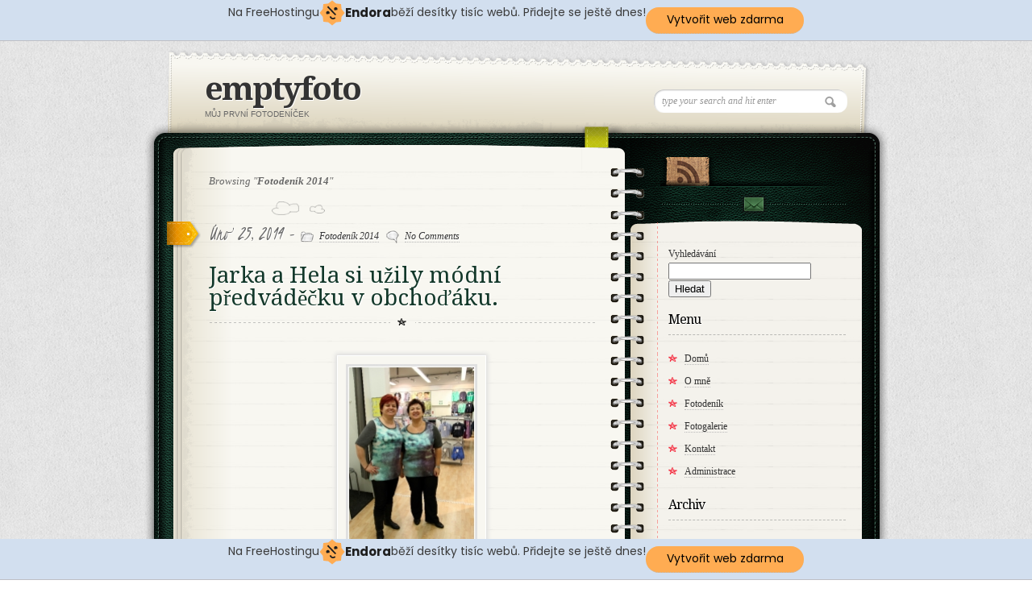

--- FILE ---
content_type: text/html; charset=UTF-8
request_url: http://www.emptyfoto.cz/category/fotodenik/fotodenik-2014/page/16/
body_size: 8302
content:
<!DOCTYPE html>
<html lang="cs-CZ">
<head>
<meta name="keywords" content="foto, fotografie, fotodeník, deník, deníček, levým okem, fotoaparát" />
<meta name="description" content="Můj první fotodeník" />
<meta charset="UTF-8" />
<title>Fotodeník 2014 | emptyfoto</title>
<link rel="stylesheet" type="text/css" media="all" href="http://www.emptyfoto.cz/wp-content/themes/diary/style.css" />
<link rel="stylesheet" type="text/css" media="all" href="http://www.emptyfoto.cz/wp-content/themes/diary/css/skin.php" />
<link rel="stylesheet" type="text/css" media="all" href="http://www.emptyfoto.cz/wp-content/themes/diary/css/prettyPhoto.css" />
<!-- [if IE 7]>
<link rel="stylesheet" media="all" href="http://www.emptyfoto.cz/wp-content/themes/diary/css/ie7.css" />
<![endif]-->

<!-- Google Fonts -->
<link href='http://fonts.googleapis.com/css?family=Droid+Serif:regular,bold' rel='stylesheet' type='text/css'>
<link href='http://fonts.googleapis.com/css?family=Kristi' rel='stylesheet' type='text/css'>
<link href='http://fonts.googleapis.com/css?family=Bevan' rel='stylesheet' type='text/css'>
<link href="http://fonts.googleapis.com/css?family=" rel="stylesheet" type="text/css" />

<!--[if lt IE 9]><script src="http://html5shiv.googlecode.com/svn/trunk/html5.js"></script><![endif]-->
<link rel="alternate" type="application/rss+xml" title="emptyfoto &raquo; RSS pro rubriku Fotodeník 2014" href="http://www.emptyfoto.cz/category/fotodenik/fotodenik-2014/feed/" />
<link rel='stylesheet' id='wplugin-style-css'  href='http://www.emptyfoto.cz/wp-content/plugins/endora/css/reklama-wplugin-style.php?ver=3.9.40' type='text/css' media='all' />
<link rel='stylesheet' id='white-css'  href='http://www.emptyfoto.cz/wp-content/plugins/always-valid-lightbox/css/white.css?ver=3.9.40' type='text/css' media='all' />
<link rel='stylesheet' id='nextgen_gallery_related_images-css'  href='http://www.emptyfoto.cz/wp-content/plugins/nextgen-gallery/products/photocrati_nextgen/modules/nextgen_gallery_display/static/nextgen_gallery_related_images.css?ver=3.9.40' type='text/css' media='all' />
<script type='text/javascript' src='http://www.emptyfoto.cz/wp-content/plugins/endora/js/reklama-js.js?ver=3.9.40'></script>
<script type='text/javascript'>
/* <![CDATA[ */
var photocrati_ajax = {"url":"http:\/\/www.emptyfoto.cz\/photocrati_ajax","wp_home_url":"http:\/\/www.emptyfoto.cz","wp_site_url":"http:\/\/www.emptyfoto.cz","wp_root_url":"http:\/\/www.emptyfoto.cz","wp_plugins_url":"http:\/\/www.emptyfoto.cz\/wp-content\/plugins","wp_content_url":"http:\/\/www.emptyfoto.cz\/wp-content","wp_includes_url":"http:\/\/www.emptyfoto.cz\/wp-includes\/"};
/* ]]> */
</script>
<script type='text/javascript' src='http://www.emptyfoto.cz/wp-content/plugins/nextgen-gallery/products/photocrati_nextgen/modules/ajax/static/ajax.js?ver=3.9.40'></script>
<script type='text/javascript' src='http://www.emptyfoto.cz/wp-includes/js/jquery/jquery.js?ver=1.11.0'></script>
<script type='text/javascript' src='http://www.emptyfoto.cz/wp-includes/js/jquery/jquery-migrate.min.js?ver=1.2.1'></script>
<script type='text/javascript' src='http://www.emptyfoto.cz/wp-content/plugins/nextgen-gallery/products/photocrati_nextgen/modules/ajax/static/persist.js?ver=3.9.40'></script>
<script type='text/javascript' src='http://www.emptyfoto.cz/wp-content/plugins/nextgen-gallery/products/photocrati_nextgen/modules/ajax/static/store.js?ver=3.9.40'></script>
<script type='text/javascript' src='http://www.emptyfoto.cz/wp-content/plugins/nextgen-gallery/products/photocrati_nextgen/modules/ajax/static/ngg_store.js?ver=3.9.40'></script>
<script type='text/javascript' src='http://www.emptyfoto.cz/wp-content/plugins/nextgen-gallery/products/photocrati_nextgen/modules/lightbox/static/lightbox_context.js?ver=3.9.40'></script>
<link rel="EditURI" type="application/rsd+xml" title="RSD" href="http://www.emptyfoto.cz/xmlrpc.php?rsd" />
<link rel="wlwmanifest" type="application/wlwmanifest+xml" href="http://www.emptyfoto.cz/wp-includes/wlwmanifest.xml" /> 
<meta name="generator" content="WordPress 3.9.40" />
<!-- <meta name="NextGEN" version="2.0.66.27" /> -->
<script src="http://www.emptyfoto.cz/wp-content/themes/diary/js/jquery-1.4.2.min.js" type="text/javascript"></script>
<script src="http://www.emptyfoto.cz/wp-content/themes/diary/js/jquery.tweet.js" type="text/javascript"></script>
<script src="http://www.emptyfoto.cz/wp-content/themes/diary/js/jquery.form.js" type="text/javascript"></script>
<script src="http://www.emptyfoto.cz/wp-content/themes/diary/js/jquery.prettyPhoto.js" type="text/javascript"></script>
<script src="http://www.emptyfoto.cz/wp-content/themes/diary/js/custom.js" type="text/javascript"></script>
<link rel='stylesheet' id='ngg_trigger_buttons-css'  href='http://www.emptyfoto.cz/wp-content/plugins/nextgen-gallery/products/photocrati_nextgen/modules/nextgen_gallery_display/static/trigger_buttons.css?ver=3.9.40' type='text/css' media='all' />
<link rel='stylesheet' id='lightbox-0-css'  href='http://www.emptyfoto.cz/wp-content/plugins/nextgen-gallery/products/photocrati_nextgen/modules/lightbox/static/jquery.lightbox/jquery.lightbox-0.5.css?ver=3.9.40' type='text/css' media='all' />
<link rel='stylesheet' id='nextgen_basic_thumbnails_style-css'  href='http://www.emptyfoto.cz/wp-content/plugins/nextgen-gallery/products/photocrati_nextgen/modules/nextgen_basic_gallery/static/thumbnails/nextgen_basic_thumbnails.css?ver=3.9.40' type='text/css' media='all' />
<link rel='stylesheet' id='nextgen_pagination_style-css'  href='http://www.emptyfoto.cz/wp-content/plugins/nextgen-gallery/products/photocrati_nextgen/modules/nextgen_pagination/static/style.css?ver=3.9.40' type='text/css' media='all' />
<link rel='stylesheet' id='nggallery-css'  href='http://www.emptyfoto.cz/wp-content/plugins/nextgen-gallery/products/photocrati_nextgen/modules/ngglegacy/css/nggallery.css?ver=3.9.40' type='text/css' media='all' />
<link rel='stylesheet' id='fontawesome-css'  href='http://www.emptyfoto.cz/wp-content/plugins/nextgen-gallery/products/photocrati_nextgen/modules/nextgen_gallery_display/static/fontawesome/font-awesome.css?ver=3.9.40' type='text/css' media='all' />
<link rel='stylesheet' id='nextgen_basic_singlepic_style-css'  href='http://www.emptyfoto.cz/wp-content/plugins/nextgen-gallery/products/photocrati_nextgen/modules/nextgen_basic_singlepic/static/nextgen_basic_singlepic.css?ver=3.9.40' type='text/css' media='all' />
<!-- injected banner -->
<div class="endora-panel">
  <p class="endora-panel-text">
    Na FreeHostingu
    <svg
      class="endora-panel-img"
      xmlns="http://www.w3.org/2000/svg "
      width="33"
      height="32"
      viewBox="0 0 33 32"
      fill="none"
    >
      <path
        d="M16.5 0L21.4718 3.99696L27.8137 4.6863L28.5031 11.0282L32.5 16L28.5031 20.9719L27.8137 27.3137L21.4718 28.0031L16.5 32L11.5282 28.0031L5.18627 27.3137L4.49693 20.9719L0.499969 16L4.49693 11.0282L5.18627 4.6863L11.5282 3.99696L16.5 0Z"
        fill="#FFAC52"
      />
      <path
        fill-rule="evenodd"
        clip-rule="evenodd"
        d="M11.4222 7.24796L21.6345 17.9526L20.2809 19.2439L10.0686 8.53928L11.4222 7.24796Z"
        fill="#1E1E1E"
      />
      <path
        fill-rule="evenodd"
        clip-rule="evenodd"
        d="M14.779 20.0958L15.387 21.1591C16.1143 22.4311 17.7765 22.8049 18.9784 21.9666L19.7456 21.4315L20.8158 22.9659L20.0486 23.501C17.9451 24.9682 15.036 24.314 13.763 22.0876L13.155 21.0243L14.779 20.0958Z"
        fill="#1E1E1E"
      />
      <path
        d="M21.0541 8.74487C22.2809 8.74497 23.2758 9.73971 23.2758 10.9666C23.2757 11.475 23.1022 11.9418 22.8148 12.3162C22.5848 12.2747 22.3478 12.2527 22.1058 12.2527C21.3098 12.2527 20.5684 12.4864 19.9467 12.8894C19.2815 12.5056 18.8325 11.7896 18.8324 10.9666C18.8324 9.73965 19.8272 8.74487 21.0541 8.74487Z"
        fill="#1E1E1E"
      />
      <path
        d="M10.9979 13.6553C12.2247 13.6554 13.2195 14.6501 13.2195 15.877C13.2195 16.3854 13.046 16.8522 12.7586 17.2266C12.5288 17.1852 12.2923 17.1621 12.0506 17.1621C11.2543 17.1621 10.5123 17.3966 9.89044 17.7998C9.22534 17.416 8.77625 16.7 8.77618 15.877C8.77618 14.6501 9.77096 13.6553 10.9979 13.6553Z"
        fill="#1E1E1E"
      /></svg
    ><span class="endora-panel-text-span"> Endora</span> běží desítky tisíc
    webů. Přidejte se ještě dnes!
  </p>
  <a
    target="_blank"
    href="https://www.endora.cz/?utm_source=customer&utm_medium=header-banner&utm_campaign=freehosting "
    class="endora-panel-btn"
    >Vytvořit web zdarma</a
  >
</div>
<div class="endora-panel bottom">
  <p class="endora-panel-text">
    Na FreeHostingu
    <svg
      class="endora-panel-img"
      xmlns="http://www.w3.org/2000/svg "
      width="33"
      height="32"
      viewBox="0 0 33 32"
      fill="none"
    >
      <path
        d="M16.5 0L21.4718 3.99696L27.8137 4.6863L28.5031 11.0282L32.5 16L28.5031 20.9719L27.8137 27.3137L21.4718 28.0031L16.5 32L11.5282 28.0031L5.18627 27.3137L4.49693 20.9719L0.499969 16L4.49693 11.0282L5.18627 4.6863L11.5282 3.99696L16.5 0Z"
        fill="#FFAC52"
      />
      <path
        fill-rule="evenodd"
        clip-rule="evenodd"
        d="M11.4222 7.24796L21.6345 17.9526L20.2809 19.2439L10.0686 8.53928L11.4222 7.24796Z"
        fill="#1E1E1E"
      />
      <path
        fill-rule="evenodd"
        clip-rule="evenodd"
        d="M14.779 20.0958L15.387 21.1591C16.1143 22.4311 17.7765 22.8049 18.9784 21.9666L19.7456 21.4315L20.8158 22.9659L20.0486 23.501C17.9451 24.9682 15.036 24.314 13.763 22.0876L13.155 21.0243L14.779 20.0958Z"
        fill="#1E1E1E"
      />
      <path
        d="M21.0541 8.74487C22.2809 8.74497 23.2758 9.73971 23.2758 10.9666C23.2757 11.475 23.1022 11.9418 22.8148 12.3162C22.5848 12.2747 22.3478 12.2527 22.1058 12.2527C21.3098 12.2527 20.5684 12.4864 19.9467 12.8894C19.2815 12.5056 18.8325 11.7896 18.8324 10.9666C18.8324 9.73965 19.8272 8.74487 21.0541 8.74487Z"
        fill="#1E1E1E"
      />
      <path
        d="M10.9979 13.6553C12.2247 13.6554 13.2195 14.6501 13.2195 15.877C13.2195 16.3854 13.046 16.8522 12.7586 17.2266C12.5288 17.1852 12.2923 17.1621 12.0506 17.1621C11.2543 17.1621 10.5123 17.3966 9.89044 17.7998C9.22534 17.416 8.77625 16.7 8.77618 15.877C8.77618 14.6501 9.77096 13.6553 10.9979 13.6553Z"
        fill="#1E1E1E"
      /></svg
    ><span class="endora-panel-text-span"> Endora</span> běží desítky tisíc
    webů. Přidejte se ještě dnes!
  </p>
  <a
    target="_blank"
    href="https://www.endora.cz/?utm_source=customer&utm_medium=header-banner&utm_campaign=freehosting "
    class="endora-panel-btn"
    >Vytvořit web zdarma</a
  >
</div>
<style>
  @import url("https://fonts.googleapis.com/css?family=Poppins:400,700,900");
  .bottom {
    position: fixed;
    z-index: 2;
    bottom: 0;
  }
  .endora-panel {
    width:  -webkit-fill-available !important;
    border-bottom: 1px solid #bebfc4;
    background: #d2dfef;
    display: flex;
    justify-content: center;
    align-items: center;
    padding: 0 10px;
    gap: 105px;
    height: 50px;
    @media (max-width: 650px) {
      gap: 0px;
      justify-content: space-between;
    }
  }
  .endora-panel-btn {
    width: 176px;
    height: 32px;
    justify-content: center;
    align-items: center;
    display: flex;
    border-radius: 26px;
    background: #ffac52;
    font: 500 14px Poppins;
    color: black;
    padding: 0 10px;
    text-decoration: none;
    @media (max-width: 650px) {
      font: 500 10px Poppins;
      width: 121px;
      height: 36px;
      text-align: center;
      line-height: 12px;
    }
  }
  .endora-panel-text {
    color: #3a3a3a;
    display: flex;
    align-items: center;
    gap: 5px;
    font: 400 14px Poppins;
    flex-wrap: wrap;
    margin: 0 !important;
    @media (max-width: 650px) {
      font: 400 10px Poppins;
      width: 60\;
      justify-items: center;
      line-height: 9px;
    }
  }
  .endora-panel-text-span {
    display: flex;
    align-items: center;
    gap: 5px;
    font: 600 15px Poppins;
    color: #1e1e1e;
    @media (max-width: 650px) {
      font: 600 11px Poppins;
    }
  }
  .endora-panel-img {
    width: 32px;
    height: 32px;
    @media (max-width: 650px) {
      width: 20px;
      height: 20px;
    }
  }
</style>
<!-- end banner -->

</head>

<body>
<div id="wrapper">
	<!-- Begin Header -->
	<header id="page-header">
	  <div id="logo">
			<h1 id="title"><a href="http://www.emptyfoto.cz">emptyfoto</a></h1>
			<span>Můj první fotodeníček</span>	  </div>
	 <div id="topSearch">
		<form id="searchform" action="http://www.emptyfoto.cz" method="get">
			<input type="text" id="s" name="s" value="type your search and hit enter" onFocus="this.value=''" />
		</form>
	</div>
	</header>
	<!-- End Header -->
	<!-- Begin Content -->
	<div id="content-wrapper">
		<div id="content-inner-wrapper">

		<!-- Begin Main Content ( left col ) -->
		<section id="main-content">
								<div id="archive-title">
				Browsing "<strong>Fotodeník 2014</strong>"
				</div>
									
				<!-- Begin Article -->
				<article class="post">
					<header class="postHeader">
					  <div class="date">Úno 25, 2014 - <span><img src="http://www.emptyfoto.cz/wp-content/themes/diary/images/ico_file.png" alt=""> <a href="http://www.emptyfoto.cz/category/fotodenik/fotodenik-2014/" title="Zobrazit všechny příspěvky z rubriky Fotodeník 2014" rel="category tag">Fotodeník 2014</a> &nbsp;&nbsp;<img src="http://www.emptyfoto.cz/wp-content/themes/diary/images/ico_comment.png" alt=""> <a href="http://www.emptyfoto.cz/jarka-a-hela-si-uzily-modni-predvadecku-v-obchodaku/#respond" title="Komentáře k příspěvku Jarka a Hela si užily  módní předváděčku v obchoďáku.">No Comments</a></span> </div>
					  <h2><a href="http://www.emptyfoto.cz/jarka-a-hela-si-uzily-modni-predvadecku-v-obchodaku/" >Jarka a Hela si užily  módní předváděčku v obchoďáku.</a></h2>
					</header>
					<section class="postText">
					 <p>            
		<div class="ngg-gallery-singlepic-image " style="max-width: 163px">
			    	<a href="http://www.emptyfoto.cz/wp-content/gallery/02-2014/25-02-14.jpg"
		     title=""
             data-src="http://www.emptyfoto.cz/wp-content/gallery/02-2014/25-02-14.jpg"
             data-thumbnail="http://www.emptyfoto.cz/wp-content/gallery/02-2014/thumbs/thumbs_25-02-14.jpg"
             data-image-id="1082"
             data-title="25-02-14"
             data-description=""
             target='_self'
             rel=\"lightbox[d8550a986dd963931771ba9d7ad04954]\">
            <img class="ngg-singlepic"
             src="http://www.emptyfoto.cz/wp-content/gallery/02-2014/dynamic/25-02-14-nggid041082-ngg0dyn-320x240x100-00f0w010c010r110f110r010t010.jpg"
             alt="25-02-14"
             title="25-02-14"
              width="163"               />
    	</a>
		      </div>
    <span></span>    </p>
		
					</section>
				<div class="sidebadge"></div>
				</article>
				<!-- End Article -->
				
				<!-- Begin Article -->
				<article class="post">
					<header class="postHeader">
					  <div class="date">Úno 24, 2014 - <span><img src="http://www.emptyfoto.cz/wp-content/themes/diary/images/ico_file.png" alt=""> <a href="http://www.emptyfoto.cz/category/fotodenik/fotodenik-2014/" title="Zobrazit všechny příspěvky z rubriky Fotodeník 2014" rel="category tag">Fotodeník 2014</a> &nbsp;&nbsp;<img src="http://www.emptyfoto.cz/wp-content/themes/diary/images/ico_comment.png" alt=""> <a href="http://www.emptyfoto.cz/nezmari-a-jejich-novy-clen-zeleny-krtili-u-nas-novu-desku-cd-stopy-blaznu/#respond" title="Komentáře k příspěvku Nezmaři a jejich nový člen (zelený) křtili u nás novu desku (CD) Stopy bláznů.">No Comments</a></span> </div>
					  <h2><a href="http://www.emptyfoto.cz/nezmari-a-jejich-novy-clen-zeleny-krtili-u-nas-novu-desku-cd-stopy-blaznu/" >Nezmaři a jejich nový člen (zelený) křtili u nás novu desku (CD) Stopy bláznů.</a></h2>
					</header>
					<section class="postText">
					 <p>            
		<div class="ngg-gallery-singlepic-image " style="max-width: 320px">
			    	<a href="http://www.emptyfoto.cz/wp-content/gallery/02-2014/24-02-14-01.jpg"
		     title=""
             data-src="http://www.emptyfoto.cz/wp-content/gallery/02-2014/24-02-14-01.jpg"
             data-thumbnail="http://www.emptyfoto.cz/wp-content/gallery/02-2014/thumbs/thumbs_24-02-14-01.jpg"
             data-image-id="1074"
             data-title="24-02-14-01"
             data-description=""
             target='_self'
             rel=\"lightbox[ffb565f10ea73fe828ba1a951d34a312]\">
            <img class="ngg-singlepic"
             src="http://www.emptyfoto.cz/wp-content/gallery/02-2014/dynamic/24-02-14-01-nggid041074-ngg0dyn-320x240x100-00f0w010c010r110f110r010t010.jpg"
             alt="24-02-14-01"
             title="24-02-14-01"
              width="320"               />
    	</a>
		      </div>
    <span></span>                
		<div class="ngg-gallery-singlepic-image " style="max-width: 320px">
			    	<a href="http://www.emptyfoto.cz/wp-content/gallery/02-2014/24-02-14-02.jpg"
		     title=""
             data-src="http://www.emptyfoto.cz/wp-content/gallery/02-2014/24-02-14-02.jpg"
             data-thumbnail="http://www.emptyfoto.cz/wp-content/gallery/02-2014/thumbs/thumbs_24-02-14-02.jpg"
             data-image-id="1075"
             data-title="24-02-14-02"
             data-description=""
             target='_self'
             rel=\"lightbox[31a4a18681549ae844197d0d3ef7233b]\">
            <img class="ngg-singlepic"
             src="http://www.emptyfoto.cz/wp-content/gallery/02-2014/dynamic/24-02-14-02-nggid041075-ngg0dyn-320x240x100-00f0w010c010r110f110r010t010.jpg"
             alt="24-02-14-02"
             title="24-02-14-02"
              width="320"               />
    	</a>
		      </div>
    <span></span>                
		<div class="ngg-gallery-singlepic-image " style="max-width: 320px">
			    	<a href="http://www.emptyfoto.cz/wp-content/gallery/02-2014/24-02-14-03.jpg"
		     title=""
             data-src="http://www.emptyfoto.cz/wp-content/gallery/02-2014/24-02-14-03.jpg"
             data-thumbnail="http://www.emptyfoto.cz/wp-content/gallery/02-2014/thumbs/thumbs_24-02-14-03.jpg"
             data-image-id="1076"
             data-title="24-02-14-03"
             data-description=""
             target='_self'
             rel=\"lightbox[7feaacdd1da8888d6ae49557d2d2d527]\">
            <img class="ngg-singlepic"
             src="http://www.emptyfoto.cz/wp-content/gallery/02-2014/dynamic/24-02-14-03-nggid041076-ngg0dyn-320x240x100-00f0w010c010r110f110r010t010.jpg"
             alt="24-02-14-03"
             title="24-02-14-03"
              width="320"               />
    	</a>
		      </div>
    <span></span>                
		<div class="ngg-gallery-singlepic-image " style="max-width: 163px">
			    	<a href="http://www.emptyfoto.cz/wp-content/gallery/02-2014/24-02-14-04.jpg"
		     title=""
             data-src="http://www.emptyfoto.cz/wp-content/gallery/02-2014/24-02-14-04.jpg"
             data-thumbnail="http://www.emptyfoto.cz/wp-content/gallery/02-2014/thumbs/thumbs_24-02-14-04.jpg"
             data-image-id="1077"
             data-title="24-02-14-04"
             data-description=""
             target='_self'
             rel=\"lightbox[0448e5050ad3048d13c672bcc2418b10]\">
            <img class="ngg-singlepic"
             src="http://www.emptyfoto.cz/wp-content/gallery/02-2014/dynamic/24-02-14-04-nggid041077-ngg0dyn-320x240x100-00f0w010c010r110f110r010t010.jpg"
             alt="24-02-14-04"
             title="24-02-14-04"
              width="163"               />
    	</a>
		      </div>
    <span></span>                
		<div class="ngg-gallery-singlepic-image " style="max-width: 320px">
			    	<a href="http://www.emptyfoto.cz/wp-content/gallery/02-2014/24-02-14-05.jpg"
		     title=""
             data-src="http://www.emptyfoto.cz/wp-content/gallery/02-2014/24-02-14-05.jpg"
             data-thumbnail="http://www.emptyfoto.cz/wp-content/gallery/02-2014/thumbs/thumbs_24-02-14-05.jpg"
             data-image-id="1078"
             data-title="24-02-14-05"
             data-description=""
             target='_self'
             rel=\"lightbox[e3f1831d9f9b2e57e1c36749197aee44]\">
            <img class="ngg-singlepic"
             src="http://www.emptyfoto.cz/wp-content/gallery/02-2014/dynamic/24-02-14-05-nggid041078-ngg0dyn-320x240x100-00f0w010c010r110f110r010t010.jpg"
             alt="24-02-14-05"
             title="24-02-14-05"
              width="320"               />
    	</a>
		      </div>
    <span></span>                
		<div class="ngg-gallery-singlepic-image " style="max-width: 320px">
			    	<a href="http://www.emptyfoto.cz/wp-content/gallery/02-2014/24-02-14-06.jpg"
		     title=""
             data-src="http://www.emptyfoto.cz/wp-content/gallery/02-2014/24-02-14-06.jpg"
             data-thumbnail="http://www.emptyfoto.cz/wp-content/gallery/02-2014/thumbs/thumbs_24-02-14-06.jpg"
             data-image-id="1079"
             data-title="24-02-14-06"
             data-description=""
             target='_self'
             rel=\"lightbox[e93be9c1fc40b47d78a26082e8887570]\">
            <img class="ngg-singlepic"
             src="http://www.emptyfoto.cz/wp-content/gallery/02-2014/dynamic/24-02-14-06-nggid041079-ngg0dyn-320x240x100-00f0w010c010r110f110r010t010.jpg"
             alt="24-02-14-06"
             title="24-02-14-06"
              width="320"               />
    	</a>
		      </div>
    <span></span>                
		<div class="ngg-gallery-singlepic-image " style="max-width: 320px">
			    	<a href="http://www.emptyfoto.cz/wp-content/gallery/02-2014/24-02-14-07.jpg"
		     title=""
             data-src="http://www.emptyfoto.cz/wp-content/gallery/02-2014/24-02-14-07.jpg"
             data-thumbnail="http://www.emptyfoto.cz/wp-content/gallery/02-2014/thumbs/thumbs_24-02-14-07.jpg"
             data-image-id="1080"
             data-title="24-02-14-07"
             data-description=""
             target='_self'
             rel=\"lightbox[f5397913f40377934e9845339de5d079]\">
            <img class="ngg-singlepic"
             src="http://www.emptyfoto.cz/wp-content/gallery/02-2014/dynamic/24-02-14-07-nggid041080-ngg0dyn-320x240x100-00f0w010c010r110f110r010t010.jpg"
             alt="24-02-14-07"
             title="24-02-14-07"
              width="320"               />
    	</a>
		      </div>
    <span></span>                
		<div class="ngg-gallery-singlepic-image " style="max-width: 320px">
			    	<a href="http://www.emptyfoto.cz/wp-content/gallery/02-2014/24-02-14-08.jpg"
		     title=""
             data-src="http://www.emptyfoto.cz/wp-content/gallery/02-2014/24-02-14-08.jpg"
             data-thumbnail="http://www.emptyfoto.cz/wp-content/gallery/02-2014/thumbs/thumbs_24-02-14-08.jpg"
             data-image-id="1081"
             data-title="24-02-14-08"
             data-description=""
             target='_self'
             rel=\"lightbox[565a2ce8266fdc1d6cb27da4ad3188c3]\">
            <img class="ngg-singlepic"
             src="http://www.emptyfoto.cz/wp-content/gallery/02-2014/dynamic/24-02-14-08-nggid041081-ngg0dyn-320x240x100-00f0w010c010r110f110r010t010.jpg"
             alt="24-02-14-08"
             title="24-02-14-08"
              width="320"               />
    	</a>
		      </div>
    <span></span>    </p>
		
					</section>
				<div class="sidebadge"></div>
				</article>
				<!-- End Article -->
				
				<!-- Begin Article -->
				<article class="post">
					<header class="postHeader">
					  <div class="date">Úno 23, 2014 - <span><img src="http://www.emptyfoto.cz/wp-content/themes/diary/images/ico_file.png" alt=""> <a href="http://www.emptyfoto.cz/category/fotodenik/fotodenik-2014/" title="Zobrazit všechny příspěvky z rubriky Fotodeník 2014" rel="category tag">Fotodeník 2014</a> &nbsp;&nbsp;<img src="http://www.emptyfoto.cz/wp-content/themes/diary/images/ico_comment.png" alt=""> <a href="http://www.emptyfoto.cz/u-zaby-10/#respond" title="Komentáře k příspěvku U Žáby.">No Comments</a></span> </div>
					  <h2><a href="http://www.emptyfoto.cz/u-zaby-10/" >U Žáby.</a></h2>
					</header>
					<section class="postText">
					 <p>            
		<div class="ngg-gallery-singlepic-image " style="max-width: 320px">
			    	<a href="http://www.emptyfoto.cz/wp-content/gallery/02-2014/23-02-14.jpg"
		     title=""
             data-src="http://www.emptyfoto.cz/wp-content/gallery/02-2014/23-02-14.jpg"
             data-thumbnail="http://www.emptyfoto.cz/wp-content/gallery/02-2014/thumbs/thumbs_23-02-14.jpg"
             data-image-id="1073"
             data-title="23-02-14"
             data-description=""
             target='_self'
             rel=\"lightbox[416fb9c293acce95bea60a1694810f54]\">
            <img class="ngg-singlepic"
             src="http://www.emptyfoto.cz/wp-content/gallery/02-2014/dynamic/23-02-14-nggid041073-ngg0dyn-320x240x100-00f0w010c010r110f110r010t010.jpg"
             alt="23-02-14"
             title="23-02-14"
              width="320"               />
    	</a>
		      </div>
    <span></span>    </p>
		
					</section>
				<div class="sidebadge"></div>
				</article>
				<!-- End Article -->
				
				<!-- Begin Article -->
				<article class="post">
					<header class="postHeader">
					  <div class="date">Úno 22, 2014 - <span><img src="http://www.emptyfoto.cz/wp-content/themes/diary/images/ico_file.png" alt=""> <a href="http://www.emptyfoto.cz/category/fotodenik/fotodenik-2014/" title="Zobrazit všechny příspěvky z rubriky Fotodeník 2014" rel="category tag">Fotodeník 2014</a> &nbsp;&nbsp;<img src="http://www.emptyfoto.cz/wp-content/themes/diary/images/ico_comment.png" alt=""> <a href="http://www.emptyfoto.cz/ludek-po-nafoceni-svatebniho-obradu/#respond" title="Komentáře k příspěvku Luděk po nafocení svatebního obřadu.">No Comments</a></span> </div>
					  <h2><a href="http://www.emptyfoto.cz/ludek-po-nafoceni-svatebniho-obradu/" >Luděk po nafocení svatebního obřadu.</a></h2>
					</header>
					<section class="postText">
					 <p>            
		<div class="ngg-gallery-singlepic-image " style="max-width: 163px">
			    	<a href="http://www.emptyfoto.cz/wp-content/gallery/02-2014/22-02-14.jpg"
		     title=""
             data-src="http://www.emptyfoto.cz/wp-content/gallery/02-2014/22-02-14.jpg"
             data-thumbnail="http://www.emptyfoto.cz/wp-content/gallery/02-2014/thumbs/thumbs_22-02-14.jpg"
             data-image-id="1072"
             data-title="22-02-14"
             data-description=""
             target='_self'
             rel=\"lightbox[2c46d74df627428101dd991845110d48]\">
            <img class="ngg-singlepic"
             src="http://www.emptyfoto.cz/wp-content/gallery/02-2014/dynamic/22-02-14-nggid041072-ngg0dyn-320x240x100-00f0w010c010r110f110r010t010.jpg"
             alt="22-02-14"
             title="22-02-14"
              width="163"               />
    	</a>
		      </div>
    <span></span>    </p>
		
					</section>
				<div class="sidebadge"></div>
				</article>
				<!-- End Article -->
				
				<!-- Begin Article -->
				<article class="post">
					<header class="postHeader">
					  <div class="date">Úno 21, 2014 - <span><img src="http://www.emptyfoto.cz/wp-content/themes/diary/images/ico_file.png" alt=""> <a href="http://www.emptyfoto.cz/category/fotodenik/fotodenik-2014/" title="Zobrazit všechny příspěvky z rubriky Fotodeník 2014" rel="category tag">Fotodeník 2014</a> &nbsp;&nbsp;<img src="http://www.emptyfoto.cz/wp-content/themes/diary/images/ico_comment.png" alt=""> <a href="http://www.emptyfoto.cz/pod-dohledem-kamery/#respond" title="Komentáře k příspěvku Pod dohledem kamery&#8230;">No Comments</a></span> </div>
					  <h2><a href="http://www.emptyfoto.cz/pod-dohledem-kamery/" >Pod dohledem kamery&#8230;</a></h2>
					</header>
					<section class="postText">
					 <p>            
		<div class="ngg-gallery-singlepic-image " style="max-width: 320px">
			    	<a href="http://www.emptyfoto.cz/wp-content/gallery/02-2014/21-02-14.jpg"
		     title=""
             data-src="http://www.emptyfoto.cz/wp-content/gallery/02-2014/21-02-14.jpg"
             data-thumbnail="http://www.emptyfoto.cz/wp-content/gallery/02-2014/thumbs/thumbs_21-02-14.jpg"
             data-image-id="1071"
             data-title="21-02-14"
             data-description=""
             target='_self'
             rel=\"lightbox[57c4a9f6ec6a0fa170ed69d663a5a3dd]\">
            <img class="ngg-singlepic"
             src="http://www.emptyfoto.cz/wp-content/gallery/02-2014/dynamic/21-02-14-nggid041071-ngg0dyn-320x240x100-00f0w010c010r110f110r010t010.jpg"
             alt="21-02-14"
             title="21-02-14"
              width="320"               />
    	</a>
		      </div>
    <span></span>    </p>
		
					</section>
				<div class="sidebadge"></div>
				</article>
				<!-- End Article -->
				
				<!-- Begin Article -->
				<article class="post">
					<header class="postHeader">
					  <div class="date">Úno 20, 2014 - <span><img src="http://www.emptyfoto.cz/wp-content/themes/diary/images/ico_file.png" alt=""> <a href="http://www.emptyfoto.cz/category/fotodenik/fotodenik-2014/" title="Zobrazit všechny příspěvky z rubriky Fotodeník 2014" rel="category tag">Fotodeník 2014</a> &nbsp;&nbsp;<img src="http://www.emptyfoto.cz/wp-content/themes/diary/images/ico_comment.png" alt=""> <a href="http://www.emptyfoto.cz/a-kluci-jsou-pryc/#respond" title="Komentáře k příspěvku A kluci jsou pryč&#8230;">No Comments</a></span> </div>
					  <h2><a href="http://www.emptyfoto.cz/a-kluci-jsou-pryc/" >A kluci jsou pryč&#8230;</a></h2>
					</header>
					<section class="postText">
					 <p>            
		<div class="ngg-gallery-singlepic-image " style="max-width: 320px">
			    	<a href="http://www.emptyfoto.cz/wp-content/gallery/02-2014/20-02-14.jpg"
		     title=""
             data-src="http://www.emptyfoto.cz/wp-content/gallery/02-2014/20-02-14.jpg"
             data-thumbnail="http://www.emptyfoto.cz/wp-content/gallery/02-2014/thumbs/thumbs_20-02-14.jpg"
             data-image-id="1070"
             data-title="20-02-14"
             data-description=""
             target='_self'
             rel=\"lightbox[d6c628ea3793115261c8c4aa008644a5]\">
            <img class="ngg-singlepic"
             src="http://www.emptyfoto.cz/wp-content/gallery/02-2014/dynamic/20-02-14-nggid041070-ngg0dyn-320x240x100-00f0w010c010r110f110r010t010.jpg"
             alt="20-02-14"
             title="20-02-14"
              width="320"               />
    	</a>
		      </div>
    <span></span>    </p>
		
					</section>
				<div class="sidebadge"></div>
				</article>
				<!-- End Article -->
				
				<!-- Begin Article -->
				<article class="post">
					<header class="postHeader">
					  <div class="date">Úno 19, 2014 - <span><img src="http://www.emptyfoto.cz/wp-content/themes/diary/images/ico_file.png" alt=""> <a href="http://www.emptyfoto.cz/category/fotodenik/fotodenik-2014/" title="Zobrazit všechny příspěvky z rubriky Fotodeník 2014" rel="category tag">Fotodeník 2014</a> &nbsp;&nbsp;<img src="http://www.emptyfoto.cz/wp-content/themes/diary/images/ico_comment.png" alt=""> <a href="http://www.emptyfoto.cz/cestovatel-emil/#respond" title="Komentáře k příspěvku Cestovatel Emil.">No Comments</a></span> </div>
					  <h2><a href="http://www.emptyfoto.cz/cestovatel-emil/" >Cestovatel Emil.</a></h2>
					</header>
					<section class="postText">
					 <p>            
		<div class="ngg-gallery-singlepic-image " style="max-width: 320px">
			    	<a href="http://www.emptyfoto.cz/wp-content/gallery/02-2014/19-02-14.jpg"
		     title=""
             data-src="http://www.emptyfoto.cz/wp-content/gallery/02-2014/19-02-14.jpg"
             data-thumbnail="http://www.emptyfoto.cz/wp-content/gallery/02-2014/thumbs/thumbs_19-02-14.jpg"
             data-image-id="1069"
             data-title="19-02-14"
             data-description=""
             target='_self'
             rel=\"lightbox[ae54a5081310a2847f4e81a198cebff9]\">
            <img class="ngg-singlepic"
             src="http://www.emptyfoto.cz/wp-content/gallery/02-2014/dynamic/19-02-14-nggid041069-ngg0dyn-320x240x100-00f0w010c010r110f110r010t010.jpg"
             alt="19-02-14"
             title="19-02-14"
              width="320"               />
    	</a>
		      </div>
    <span></span>    </p>
		
					</section>
				<div class="sidebadge"></div>
				</article>
				<!-- End Article -->
						<div class="emm-paginate"><span class='emm-title'>Stránky:</span><a href='http://www.emptyfoto.cz/category/fotodenik/fotodenik-2014/page/15/' class='emm-prev'>&laquo</a><a href='http://www.emptyfoto.cz/category/fotodenik/fotodenik-2014/' class='emm-page'>1</a><span class='emm-gap'>...</span><a href='http://www.emptyfoto.cz/category/fotodenik/fotodenik-2014/page/13/' class='emm-page'>13</a><a href='http://www.emptyfoto.cz/category/fotodenik/fotodenik-2014/page/14/' class='emm-page'>14</a><a href='http://www.emptyfoto.cz/category/fotodenik/fotodenik-2014/page/15/' class='emm-page'>15</a><span class='emm-page emm-current'>16</span><a href='http://www.emptyfoto.cz/category/fotodenik/fotodenik-2014/page/17/' class='emm-page'>17</a><a href='http://www.emptyfoto.cz/category/fotodenik/fotodenik-2014/page/18/' class='emm-page'>18</a><a href='http://www.emptyfoto.cz/category/fotodenik/fotodenik-2014/page/19/' class='emm-page'>19</a><span class='emm-gap'>...</span><a href='http://www.emptyfoto.cz/category/fotodenik/fotodenik-2014/page/24/' class='emm-page'>24</a><a href='http://www.emptyfoto.cz/category/fotodenik/fotodenik-2014/page/17/' class='emm-next'>&raquo;</a></div>		</section>
		<!-- End Main Content ( left col ) -->
		
<aside id="sidebar">
	<!-- Begin Social Icons -->
	<section id="socialIcons">
	<ul>
						<li><a href="http://www.emptyfoto.cz/feed/" title="RSS" class="rss">RSS</a></li>
	</ul>
		<a href="http://www.emptyfoto.cz/kontakt/" id="butContact">Contact</a>
		</section>
	<!-- End Social Icons -->
	<section class="sideBox"><form role="search" method="get" id="searchform" class="searchform" action="http://www.emptyfoto.cz/">
				<div>
					<label class="screen-reader-text" for="s">Vyhledávání</label>
					<input type="text" value="" name="s" id="s" />
					<input type="submit" id="searchsubmit" value="Hledat" />
				</div>
			</form></section><section class="sideBox"><h3>Menu</h3><div class="menu-moje-menu-container"><ul id="menu-moje-menu" class="menu"><li id="menu-item-28" class="menu-item menu-item-type-custom menu-item-object-custom menu-item-28"><a href="http://emptyfoto.cz">Domů</a></li>
<li id="menu-item-25" class="menu-item menu-item-type-post_type menu-item-object-page menu-item-25"><a href="http://www.emptyfoto.cz/o-mne/">O mně</a></li>
<li id="menu-item-26" class="menu-item menu-item-type-post_type menu-item-object-page menu-item-26"><a href="http://www.emptyfoto.cz/fotodenik/">Fotodeník</a></li>
<li id="menu-item-27" class="menu-item menu-item-type-post_type menu-item-object-page menu-item-27"><a href="http://www.emptyfoto.cz/fotogalerie/">Fotogalerie</a></li>
<li id="menu-item-24" class="menu-item menu-item-type-post_type menu-item-object-page menu-item-24"><a href="http://www.emptyfoto.cz/kontakt/">Kontakt</a></li>
<li id="menu-item-126" class="menu-item menu-item-type-custom menu-item-object-custom menu-item-126"><a href="http://emptyfoto.cz/wp-admin">Administrace</a></li>
</ul></div></section><section class="sideBox"><h3>Archiv</h3>		<ul>
	<li><a href='http://www.emptyfoto.cz/2014/08/'>Srpen 2014</a>&nbsp;(1)</li>
	<li><a href='http://www.emptyfoto.cz/2014/06/'>Červen 2014</a>&nbsp;(10)</li>
	<li><a href='http://www.emptyfoto.cz/2014/05/'>Květen 2014</a>&nbsp;(31)</li>
	<li><a href='http://www.emptyfoto.cz/2014/04/'>Duben 2014</a>&nbsp;(30)</li>
	<li><a href='http://www.emptyfoto.cz/2014/03/'>Březen 2014</a>&nbsp;(31)</li>
	<li><a href='http://www.emptyfoto.cz/2014/02/'>Únor 2014</a>&nbsp;(28)</li>
	<li><a href='http://www.emptyfoto.cz/2014/01/'>Leden 2014</a>&nbsp;(31)</li>
	<li><a href='http://www.emptyfoto.cz/2013/12/'>Prosinec 2013</a>&nbsp;(31)</li>
	<li><a href='http://www.emptyfoto.cz/2013/11/'>Listopad 2013</a>&nbsp;(30)</li>
	<li><a href='http://www.emptyfoto.cz/2013/10/'>Říjen 2013</a>&nbsp;(31)</li>
	<li><a href='http://www.emptyfoto.cz/2013/09/'>Září 2013</a>&nbsp;(30)</li>
	<li><a href='http://www.emptyfoto.cz/2013/08/'>Srpen 2013</a>&nbsp;(30)</li>
	<li><a href='http://www.emptyfoto.cz/2013/07/'>Červenec 2013</a>&nbsp;(31)</li>
	<li><a href='http://www.emptyfoto.cz/2013/06/'>Červen 2013</a>&nbsp;(30)</li>
	<li><a href='http://www.emptyfoto.cz/2013/05/'>Květen 2013</a>&nbsp;(31)</li>
	<li><a href='http://www.emptyfoto.cz/2013/04/'>Duben 2013</a>&nbsp;(30)</li>
	<li><a href='http://www.emptyfoto.cz/2013/03/'>Březen 2013</a>&nbsp;(32)</li>
	<li><a href='http://www.emptyfoto.cz/2013/02/'>Únor 2013</a>&nbsp;(28)</li>
	<li><a href='http://www.emptyfoto.cz/2013/01/'>Leden 2013</a>&nbsp;(32)</li>
	<li><a href='http://www.emptyfoto.cz/2012/12/'>Prosinec 2012</a>&nbsp;(31)</li>
	<li><a href='http://www.emptyfoto.cz/2012/11/'>Listopad 2012</a>&nbsp;(30)</li>
	<li><a href='http://www.emptyfoto.cz/2012/10/'>Říjen 2012</a>&nbsp;(31)</li>
	<li><a href='http://www.emptyfoto.cz/2012/09/'>Září 2012</a>&nbsp;(30)</li>
	<li><a href='http://www.emptyfoto.cz/2012/08/'>Srpen 2012</a>&nbsp;(31)</li>
	<li><a href='http://www.emptyfoto.cz/2012/07/'>Červenec 2012</a>&nbsp;(31)</li>
	<li><a href='http://www.emptyfoto.cz/2012/06/'>Červen 2012</a>&nbsp;(30)</li>
	<li><a href='http://www.emptyfoto.cz/2012/05/'>Květen 2012</a>&nbsp;(31)</li>
	<li><a href='http://www.emptyfoto.cz/2012/04/'>Duben 2012</a>&nbsp;(30)</li>
	<li><a href='http://www.emptyfoto.cz/2012/03/'>Březen 2012</a>&nbsp;(31)</li>
	<li><a href='http://www.emptyfoto.cz/2012/02/'>Únor 2012</a>&nbsp;(29)</li>
	<li><a href='http://www.emptyfoto.cz/2012/01/'>Leden 2012</a>&nbsp;(13)</li>
		</ul>
</section><section class="sideBox"><h3>Rubriky</h3>		<ul>
	<li class="cat-item cat-item-4 current-cat-parent"><a href="http://www.emptyfoto.cz/category/fotodenik/" title="Zobrazit všechny příspěvky zařazené do rubriky Fotodeník 2012">Fotodeník 2012</a>
</li>
	<li class="cat-item cat-item-7 current-cat"><a href="http://www.emptyfoto.cz/category/fotodenik/fotodenik-2014/" title="Zobrazit všechny příspěvky zařazené do rubriky Fotodeník 2014">Fotodeník 2014</a>
</li>
	<li class="cat-item cat-item-1"><a href="http://www.emptyfoto.cz/category/nezarazene/" title="Zobrazit všechny příspěvky zařazené do rubriky Nezařazené">Nezařazené</a>
</li>
		</ul>
</section><section class="sideBox"><h3>Odběr novinek</h3><div class="search"><form method="post" action="http://www.emptyfoto.cz/fotogalerie/"><input type="hidden" name="ip" value="18.191.107.73" /><span style="display:none !important"><label for="name">Leave Blank:</label><input type="text" id="name" name="name" /><label for="uri">Do Not Change:</label><input type="text" id="uri" name="uri" value="http://" /></span><p><label for="s2email">Your email:</label><br /><input type="text" name="email" id="s2email" value="Enter email address..." size="20" onfocus="if (this.value == 'Enter email address...') {this.value = '';}" onblur="if (this.value == '') {this.value = 'Enter email address...';}" /></p><p><input type="submit" name="subscribe" value="Subscribe" />&nbsp;<input type="submit" name="unsubscribe" value="Unsubscribe" /></p></form>
</div></section><section class="sideBox"><h3>Fotografické blogy mých přátel</h3>
	<ul class='xoxo blogroll'>
<li><a href="http://www.fotkarna.cz" rel="friend" title="Fotodeník Radka Štumpauera" target="_blank">fotkarna.cz</a></li>
<li><a href="http://www.levymmodrymokem.blogspot.com" rel="friend" title="Fotodeník Milana Maxi" target="_blank">levymmodrymokem.blogspot.com</a></li>
<li><a href="http://fotoblogmyslenky.blogspot.cz" rel="acquaintance" title="Fotoblog Lenky Pužmanové" target="_blank">fotoblogmyslenky.blogspot.cz</a></li>
<li><a href="http://jiribzoch.cz" rel="friend" title="Fototýdeník Jirky Bžocha" target="_blank">jiribzoch.cz</a></li>
<li><a href="http://vd-foto.blogspot.com" rel="friend" title="Fotoobčasník Vaška Dunovského" target="_blank">vd-foto.blogspot.com</a></li>
<li><a href="http://fotojany.cz" rel="friend" title="Fotografické stránky Luďka Jánoše" target="_blank">fotojany.cz</a></li>
<li><a href="http://vd-foto.cz" rel="friend" title="Fotografické stránky Vaška Dunovského" target="_blank">vd-foto.cz</a></li>
<li><a href="http://kovarnapekna.eu" rel="friend" title="Fotografické stránky Pavla Bačeho" target="_blank">kovarnapekna.eu</a></li>
<li><a href="http://www.ydiot.com/foto/index.php" rel="acquaintance" title="Fotoblog Honzy Flašky" target="_blank">ydiot.com</a></li>

	</ul>
</section>
<section class="sideBox"><h3>Weby o fotografování</h3>
	<ul class='xoxo blogroll'>
<li><a href="http://fotoaparat.cz" title="Fotoaparát &#8211; blog, rady, tipy, recenze a vše o fotografování" target="_blank">fotoaparat.cz</a></li>

	</ul>
</section>
<section class="sideBox"><h3>Reklama</h3><script>window.onload = scroll;</script><div id="reklama-wplugin"><endora></div></section></aside>
</div>
	</div>
	<!-- End Content -->
	<footer id="page-footer">
	<div id="site5bottom">Theme by Site5. <br /><a href="http://www.site5.com/resellers/web/">cPanel Reseller Hosting</a>.</div>
	<div id="html5">
		<a href="http://www.w3.org/html/logo/" title="HTML5 Inside">
		<img src="http://www.emptyfoto.cz/wp-content/themes/diary/images/html5_logo.png" alt="HTML5 Inside" title="HTML5 Inside"></a><br />
  </div>
  
		</footer>
</div>
</body>
<!-- ngg_resource_manager_marker --><script type='text/javascript' src='http://www.emptyfoto.cz/wp-content/plugins/always-valid-lightbox/js/lightbox.js?ver=3.9.40'></script>
<script type='text/javascript'>
/* <![CDATA[ */

var galleries = {};
galleries.gallery_9a92a6f55a7061d9cf6cee83f727f475 = {"id":null,"source":"tags","container_ids":["fotodenik-2014"],"gallery_ids":[],"album_ids":[],"tag_ids":[],"display_type":"photocrati-nextgen_basic_thumbnails","exclusions":[],"order_by":"filename","order_direction":"ASC","image_ids":[],"entity_ids":[],"tagcloud":false,"inner_content":null,"returns":"included","slug":null,"display_settings":{"use_lightbox_effect":true,"images_per_page":7,"number_of_columns":0,"thumbnail_width":100,"thumbnail_height":75,"show_all_in_lightbox":false,"ajax_pagination":"1","use_imagebrowser_effect":0,"template":"\/home\/html\/emptyfoto.cz\/public_html\/wp-content\/plugins\/nextgen-gallery\/products\/photocrati_nextgen\/modules\/nextgen_gallery_display\/templates\/related.php","display_no_images_error":false,"disable_pagination":true,"show_slideshow_link":false,"slideshow_link_text":"[Show as slideshow]","override_thumbnail_settings":0,"thumbnail_quality":"100","thumbnail_crop":1,"thumbnail_watermark":0,"piclens_link_text":"[Uk\u00e1zat PicLens]","show_piclens_link":0,"ngg_triggers_display":"never","maximum_entity_count":7},"excluded_container_ids":[],"sortorder":[],"maximum_entity_count":500,"_errors":[],"transient_id":"9a92a6f55a7061d9cf6cee83f727f475","ID":"9a92a6f55a7061d9cf6cee83f727f475"};
var nextgen_lightbox_settings = {"static_path":"http:\/\/www.emptyfoto.cz\/wp-content\/plugins\/nextgen-gallery\/products\/photocrati_nextgen\/modules\/lightbox\/static","context":"nextgen_images"};
galleries.gallery_d8550a986dd963931771ba9d7ad04954 = {"id":null,"source":"galleries","container_ids":[],"gallery_ids":[],"album_ids":[],"tag_ids":[],"display_type":"photocrati-nextgen_basic_singlepic","exclusions":[],"order_by":"filename","order_direction":"ASC","entity_ids":["1082"],"tagcloud":false,"inner_content":"","returns":"included","slug":null,"display_settings":{"use_lightbox_effect":true,"width":"","height":"","mode":"","display_watermark":0,"display_reflection":0,"float":"","link":"","quality":100,"crop":0,"template":"","ngg_triggers_display":"never","link_target":"_blank","w":"320","h":"240","0":"float="},"excluded_container_ids":[],"sortorder":[],"maximum_entity_count":500,"_errors":[],"transient_id":"d8550a986dd963931771ba9d7ad04954","ID":"d8550a986dd963931771ba9d7ad04954"};
var nextgen_lightbox_settings = {"static_path":"http:\/\/www.emptyfoto.cz\/wp-content\/plugins\/nextgen-gallery\/products\/photocrati_nextgen\/modules\/lightbox\/static","context":"nextgen_images"};
var nextgen_lightbox_settings = {"static_path":"http:\/\/www.emptyfoto.cz\/wp-content\/plugins\/nextgen-gallery\/products\/photocrati_nextgen\/modules\/lightbox\/static","context":"nextgen_images"};
galleries.gallery_ffb565f10ea73fe828ba1a951d34a312 = {"id":null,"source":"galleries","container_ids":[],"gallery_ids":[],"album_ids":[],"tag_ids":[],"display_type":"photocrati-nextgen_basic_singlepic","exclusions":[],"order_by":"filename","order_direction":"ASC","entity_ids":["1074"],"tagcloud":false,"inner_content":"","returns":"included","slug":null,"display_settings":{"use_lightbox_effect":true,"width":"","height":"","mode":"","display_watermark":0,"display_reflection":0,"float":"","link":"","quality":100,"crop":0,"template":"","ngg_triggers_display":"never","link_target":"_blank","w":"320","h":"240","0":"float="},"excluded_container_ids":[],"sortorder":[],"maximum_entity_count":500,"_errors":[],"transient_id":"ffb565f10ea73fe828ba1a951d34a312","ID":"ffb565f10ea73fe828ba1a951d34a312"};
var nextgen_lightbox_settings = {"static_path":"http:\/\/www.emptyfoto.cz\/wp-content\/plugins\/nextgen-gallery\/products\/photocrati_nextgen\/modules\/lightbox\/static","context":"nextgen_images"};
galleries.gallery_31a4a18681549ae844197d0d3ef7233b = {"id":null,"source":"galleries","container_ids":[],"gallery_ids":[],"album_ids":[],"tag_ids":[],"display_type":"photocrati-nextgen_basic_singlepic","exclusions":[],"order_by":"filename","order_direction":"ASC","entity_ids":["1075"],"tagcloud":false,"inner_content":"","returns":"included","slug":null,"display_settings":{"use_lightbox_effect":true,"width":"","height":"","mode":"","display_watermark":0,"display_reflection":0,"float":"","link":"","quality":100,"crop":0,"template":"","ngg_triggers_display":"never","link_target":"_blank","w":"320","h":"240","0":"float="},"excluded_container_ids":[],"sortorder":[],"maximum_entity_count":500,"_errors":[],"transient_id":"31a4a18681549ae844197d0d3ef7233b","ID":"31a4a18681549ae844197d0d3ef7233b"};
var nextgen_lightbox_settings = {"static_path":"http:\/\/www.emptyfoto.cz\/wp-content\/plugins\/nextgen-gallery\/products\/photocrati_nextgen\/modules\/lightbox\/static","context":"nextgen_images"};
galleries.gallery_7feaacdd1da8888d6ae49557d2d2d527 = {"id":null,"source":"galleries","container_ids":[],"gallery_ids":[],"album_ids":[],"tag_ids":[],"display_type":"photocrati-nextgen_basic_singlepic","exclusions":[],"order_by":"filename","order_direction":"ASC","entity_ids":["1076"],"tagcloud":false,"inner_content":"","returns":"included","slug":null,"display_settings":{"use_lightbox_effect":true,"width":"","height":"","mode":"","display_watermark":0,"display_reflection":0,"float":"","link":"","quality":100,"crop":0,"template":"","ngg_triggers_display":"never","link_target":"_blank","w":"320","h":"240","0":"float="},"excluded_container_ids":[],"sortorder":[],"maximum_entity_count":500,"_errors":[],"transient_id":"7feaacdd1da8888d6ae49557d2d2d527","ID":"7feaacdd1da8888d6ae49557d2d2d527"};
var nextgen_lightbox_settings = {"static_path":"http:\/\/www.emptyfoto.cz\/wp-content\/plugins\/nextgen-gallery\/products\/photocrati_nextgen\/modules\/lightbox\/static","context":"nextgen_images"};
galleries.gallery_0448e5050ad3048d13c672bcc2418b10 = {"id":null,"source":"galleries","container_ids":[],"gallery_ids":[],"album_ids":[],"tag_ids":[],"display_type":"photocrati-nextgen_basic_singlepic","exclusions":[],"order_by":"filename","order_direction":"ASC","entity_ids":["1077"],"tagcloud":false,"inner_content":"","returns":"included","slug":null,"display_settings":{"use_lightbox_effect":true,"width":"","height":"","mode":"","display_watermark":0,"display_reflection":0,"float":"","link":"","quality":100,"crop":0,"template":"","ngg_triggers_display":"never","link_target":"_blank","w":"320","h":"240","0":"float="},"excluded_container_ids":[],"sortorder":[],"maximum_entity_count":500,"_errors":[],"transient_id":"0448e5050ad3048d13c672bcc2418b10","ID":"0448e5050ad3048d13c672bcc2418b10"};
var nextgen_lightbox_settings = {"static_path":"http:\/\/www.emptyfoto.cz\/wp-content\/plugins\/nextgen-gallery\/products\/photocrati_nextgen\/modules\/lightbox\/static","context":"nextgen_images"};
galleries.gallery_e3f1831d9f9b2e57e1c36749197aee44 = {"id":null,"source":"galleries","container_ids":[],"gallery_ids":[],"album_ids":[],"tag_ids":[],"display_type":"photocrati-nextgen_basic_singlepic","exclusions":[],"order_by":"filename","order_direction":"ASC","entity_ids":["1078"],"tagcloud":false,"inner_content":"","returns":"included","slug":null,"display_settings":{"use_lightbox_effect":true,"width":"","height":"","mode":"","display_watermark":0,"display_reflection":0,"float":"","link":"","quality":100,"crop":0,"template":"","ngg_triggers_display":"never","link_target":"_blank","w":"320","h":"240","0":"float="},"excluded_container_ids":[],"sortorder":[],"maximum_entity_count":500,"_errors":[],"transient_id":"e3f1831d9f9b2e57e1c36749197aee44","ID":"e3f1831d9f9b2e57e1c36749197aee44"};
var nextgen_lightbox_settings = {"static_path":"http:\/\/www.emptyfoto.cz\/wp-content\/plugins\/nextgen-gallery\/products\/photocrati_nextgen\/modules\/lightbox\/static","context":"nextgen_images"};
galleries.gallery_e93be9c1fc40b47d78a26082e8887570 = {"id":null,"source":"galleries","container_ids":[],"gallery_ids":[],"album_ids":[],"tag_ids":[],"display_type":"photocrati-nextgen_basic_singlepic","exclusions":[],"order_by":"filename","order_direction":"ASC","entity_ids":["1079"],"tagcloud":false,"inner_content":"","returns":"included","slug":null,"display_settings":{"use_lightbox_effect":true,"width":"","height":"","mode":"","display_watermark":0,"display_reflection":0,"float":"","link":"","quality":100,"crop":0,"template":"","ngg_triggers_display":"never","link_target":"_blank","w":"320","h":"240","0":"float="},"excluded_container_ids":[],"sortorder":[],"maximum_entity_count":500,"_errors":[],"transient_id":"e93be9c1fc40b47d78a26082e8887570","ID":"e93be9c1fc40b47d78a26082e8887570"};
var nextgen_lightbox_settings = {"static_path":"http:\/\/www.emptyfoto.cz\/wp-content\/plugins\/nextgen-gallery\/products\/photocrati_nextgen\/modules\/lightbox\/static","context":"nextgen_images"};
galleries.gallery_f5397913f40377934e9845339de5d079 = {"id":null,"source":"galleries","container_ids":[],"gallery_ids":[],"album_ids":[],"tag_ids":[],"display_type":"photocrati-nextgen_basic_singlepic","exclusions":[],"order_by":"filename","order_direction":"ASC","entity_ids":["1080"],"tagcloud":false,"inner_content":"","returns":"included","slug":null,"display_settings":{"use_lightbox_effect":true,"width":"","height":"","mode":"","display_watermark":0,"display_reflection":0,"float":"","link":"","quality":100,"crop":0,"template":"","ngg_triggers_display":"never","link_target":"_blank","w":"320","h":"240","0":"float="},"excluded_container_ids":[],"sortorder":[],"maximum_entity_count":500,"_errors":[],"transient_id":"f5397913f40377934e9845339de5d079","ID":"f5397913f40377934e9845339de5d079"};
var nextgen_lightbox_settings = {"static_path":"http:\/\/www.emptyfoto.cz\/wp-content\/plugins\/nextgen-gallery\/products\/photocrati_nextgen\/modules\/lightbox\/static","context":"nextgen_images"};
galleries.gallery_565a2ce8266fdc1d6cb27da4ad3188c3 = {"id":null,"source":"galleries","container_ids":[],"gallery_ids":[],"album_ids":[],"tag_ids":[],"display_type":"photocrati-nextgen_basic_singlepic","exclusions":[],"order_by":"filename","order_direction":"ASC","entity_ids":["1081"],"tagcloud":false,"inner_content":"","returns":"included","slug":null,"display_settings":{"use_lightbox_effect":true,"width":"","height":"","mode":"","display_watermark":0,"display_reflection":0,"float":"","link":"","quality":100,"crop":0,"template":"","ngg_triggers_display":"never","link_target":"_blank","w":"320","h":"240","0":"float="},"excluded_container_ids":[],"sortorder":[],"maximum_entity_count":500,"_errors":[],"transient_id":"565a2ce8266fdc1d6cb27da4ad3188c3","ID":"565a2ce8266fdc1d6cb27da4ad3188c3"};
var nextgen_lightbox_settings = {"static_path":"http:\/\/www.emptyfoto.cz\/wp-content\/plugins\/nextgen-gallery\/products\/photocrati_nextgen\/modules\/lightbox\/static","context":"nextgen_images"};
var nextgen_lightbox_settings = {"static_path":"http:\/\/www.emptyfoto.cz\/wp-content\/plugins\/nextgen-gallery\/products\/photocrati_nextgen\/modules\/lightbox\/static","context":"nextgen_images"};
galleries.gallery_416fb9c293acce95bea60a1694810f54 = {"id":null,"source":"galleries","container_ids":[],"gallery_ids":[],"album_ids":[],"tag_ids":[],"display_type":"photocrati-nextgen_basic_singlepic","exclusions":[],"order_by":"filename","order_direction":"ASC","entity_ids":["1073"],"tagcloud":false,"inner_content":"","returns":"included","slug":null,"display_settings":{"use_lightbox_effect":true,"width":"","height":"","mode":"","display_watermark":0,"display_reflection":0,"float":"","link":"","quality":100,"crop":0,"template":"","ngg_triggers_display":"never","link_target":"_blank","w":"320","h":"240","0":"float="},"excluded_container_ids":[],"sortorder":[],"maximum_entity_count":500,"_errors":[],"transient_id":"416fb9c293acce95bea60a1694810f54","ID":"416fb9c293acce95bea60a1694810f54"};
var nextgen_lightbox_settings = {"static_path":"http:\/\/www.emptyfoto.cz\/wp-content\/plugins\/nextgen-gallery\/products\/photocrati_nextgen\/modules\/lightbox\/static","context":"nextgen_images"};
var nextgen_lightbox_settings = {"static_path":"http:\/\/www.emptyfoto.cz\/wp-content\/plugins\/nextgen-gallery\/products\/photocrati_nextgen\/modules\/lightbox\/static","context":"nextgen_images"};
galleries.gallery_2c46d74df627428101dd991845110d48 = {"id":null,"source":"galleries","container_ids":[],"gallery_ids":[],"album_ids":[],"tag_ids":[],"display_type":"photocrati-nextgen_basic_singlepic","exclusions":[],"order_by":"filename","order_direction":"ASC","entity_ids":["1072"],"tagcloud":false,"inner_content":"","returns":"included","slug":null,"display_settings":{"use_lightbox_effect":true,"width":"","height":"","mode":"","display_watermark":0,"display_reflection":0,"float":"","link":"","quality":100,"crop":0,"template":"","ngg_triggers_display":"never","link_target":"_blank","w":"320","h":"240","0":"float="},"excluded_container_ids":[],"sortorder":[],"maximum_entity_count":500,"_errors":[],"transient_id":"2c46d74df627428101dd991845110d48","ID":"2c46d74df627428101dd991845110d48"};
var nextgen_lightbox_settings = {"static_path":"http:\/\/www.emptyfoto.cz\/wp-content\/plugins\/nextgen-gallery\/products\/photocrati_nextgen\/modules\/lightbox\/static","context":"nextgen_images"};
var nextgen_lightbox_settings = {"static_path":"http:\/\/www.emptyfoto.cz\/wp-content\/plugins\/nextgen-gallery\/products\/photocrati_nextgen\/modules\/lightbox\/static","context":"nextgen_images"};
galleries.gallery_57c4a9f6ec6a0fa170ed69d663a5a3dd = {"id":null,"source":"galleries","container_ids":[],"gallery_ids":[],"album_ids":[],"tag_ids":[],"display_type":"photocrati-nextgen_basic_singlepic","exclusions":[],"order_by":"filename","order_direction":"ASC","entity_ids":["1071"],"tagcloud":false,"inner_content":"","returns":"included","slug":null,"display_settings":{"use_lightbox_effect":true,"width":"","height":"","mode":"","display_watermark":0,"display_reflection":0,"float":"","link":"","quality":100,"crop":0,"template":"","ngg_triggers_display":"never","link_target":"_blank","w":"320","h":"240","0":"float="},"excluded_container_ids":[],"sortorder":[],"maximum_entity_count":500,"_errors":[],"transient_id":"57c4a9f6ec6a0fa170ed69d663a5a3dd","ID":"57c4a9f6ec6a0fa170ed69d663a5a3dd"};
var nextgen_lightbox_settings = {"static_path":"http:\/\/www.emptyfoto.cz\/wp-content\/plugins\/nextgen-gallery\/products\/photocrati_nextgen\/modules\/lightbox\/static","context":"nextgen_images"};
var nextgen_lightbox_settings = {"static_path":"http:\/\/www.emptyfoto.cz\/wp-content\/plugins\/nextgen-gallery\/products\/photocrati_nextgen\/modules\/lightbox\/static","context":"nextgen_images"};
galleries.gallery_d6c628ea3793115261c8c4aa008644a5 = {"id":null,"source":"galleries","container_ids":[],"gallery_ids":[],"album_ids":[],"tag_ids":[],"display_type":"photocrati-nextgen_basic_singlepic","exclusions":[],"order_by":"filename","order_direction":"ASC","entity_ids":["1070"],"tagcloud":false,"inner_content":"","returns":"included","slug":null,"display_settings":{"use_lightbox_effect":true,"width":"","height":"","mode":"","display_watermark":0,"display_reflection":0,"float":"","link":"","quality":100,"crop":0,"template":"","ngg_triggers_display":"never","link_target":"_blank","w":"320","h":"240","0":"float="},"excluded_container_ids":[],"sortorder":[],"maximum_entity_count":500,"_errors":[],"transient_id":"d6c628ea3793115261c8c4aa008644a5","ID":"d6c628ea3793115261c8c4aa008644a5"};
var nextgen_lightbox_settings = {"static_path":"http:\/\/www.emptyfoto.cz\/wp-content\/plugins\/nextgen-gallery\/products\/photocrati_nextgen\/modules\/lightbox\/static","context":"nextgen_images"};
var nextgen_lightbox_settings = {"static_path":"http:\/\/www.emptyfoto.cz\/wp-content\/plugins\/nextgen-gallery\/products\/photocrati_nextgen\/modules\/lightbox\/static","context":"nextgen_images"};
galleries.gallery_ae54a5081310a2847f4e81a198cebff9 = {"id":null,"source":"galleries","container_ids":[],"gallery_ids":[],"album_ids":[],"tag_ids":[],"display_type":"photocrati-nextgen_basic_singlepic","exclusions":[],"order_by":"filename","order_direction":"ASC","entity_ids":["1069"],"tagcloud":false,"inner_content":"","returns":"included","slug":null,"display_settings":{"use_lightbox_effect":true,"width":"","height":"","mode":"","display_watermark":0,"display_reflection":0,"float":"","link":"","quality":100,"crop":0,"template":"","ngg_triggers_display":"never","link_target":"_blank","w":"320","h":"240","0":"float="},"excluded_container_ids":[],"sortorder":[],"maximum_entity_count":500,"_errors":[],"transient_id":"ae54a5081310a2847f4e81a198cebff9","ID":"ae54a5081310a2847f4e81a198cebff9"};
var nextgen_lightbox_settings = {"static_path":"http:\/\/www.emptyfoto.cz\/wp-content\/plugins\/nextgen-gallery\/products\/photocrati_nextgen\/modules\/lightbox\/static","context":"nextgen_images"};
/* ]]> */
</script>
<script type='text/javascript' src='http://www.emptyfoto.cz/wp-content/plugins/nextgen-gallery/products/photocrati_nextgen/modules/nextgen_gallery_display/static/common.js?ver=3.9.40'></script>
<script type='text/javascript' src='http://www.emptyfoto.cz/wp-content/plugins/nextgen-gallery/products/photocrati_nextgen/modules/nextgen_basic_gallery/static/thumbnails/nextgen_basic_thumbnails.js?ver=3.9.40'></script>
<script type='text/javascript'>
/* <![CDATA[ */

nextgen_lightbox_loading_img_url = "http:\/\/www.emptyfoto.cz\/wp-content\/plugins\/nextgen-gallery\/products\/photocrati_nextgen\/modules\/lightbox\/static\/jquery.lightbox\/lightbox-ico-loading.gif";
nextgen_lightbox_close_btn_url = "http:\/\/www.emptyfoto.cz\/wp-content\/plugins\/nextgen-gallery\/products\/photocrati_nextgen\/modules\/lightbox\/static\/jquery.lightbox\/lightbox-btn-close.gif";
nextgen_lightbox_btn_prev_url = "http:\/\/www.emptyfoto.cz\/wp-content\/plugins\/nextgen-gallery\/products\/photocrati_nextgen\/modules\/lightbox\/static\/jquery.lightbox\/lightbox-btn-prev.gif";
nextgen_lightbox_btn_next_url = "http:\/\/www.emptyfoto.cz\/wp-content\/plugins\/nextgen-gallery\/products\/photocrati_nextgen\/modules\/lightbox\/static\/jquery.lightbox\/lightbox-btn-next.gif";
nextgen_lightbox_blank_img_url = "http:\/\/www.emptyfoto.cz\/wp-content\/plugins\/nextgen-gallery\/products\/photocrati_nextgen\/modules\/lightbox\/static\/jquery.lightbox\/lightbox-blank.gif";
/* ]]> */
</script>
<script type='text/javascript' src='http://www.emptyfoto.cz/wp-content/plugins/nextgen-gallery/products/photocrati_nextgen/modules/lightbox/static/jquery.lightbox/jquery.lightbox-0.5.min.js?ver=3.9.40'></script>
<script type='text/javascript' src='http://www.emptyfoto.cz/wp-content/plugins/nextgen-gallery/products/photocrati_nextgen/modules/lightbox/static/jquery.lightbox/nextgen_lightbox_init.js?ver=3.9.40'></script>
<script type='text/javascript' src='http://www.emptyfoto.cz/wp-content/plugins/nextgen-gallery/products/photocrati_nextgen/modules/nextgen_basic_gallery/static/thumbnails/ajax_pagination.js?ver=3.9.40'></script>
</html>
		



--- FILE ---
content_type: text/css
request_url: http://www.emptyfoto.cz/wp-content/themes/diary/css/skin.php
body_size: 356
content:
/* COLORS*/
body {
 color:;
}
h1, h2 , h3, h4, h5, h6{
 	color:;
}

a {
	color:;
}

a:hover {
	color:;
	border-bottom: 1px dotted ;
}

#logo h1#title a, #logo h1#title a:hover{
	color:;
}

.post header .date {
	color:;
}

.post header h2 a {
	color:;
}

.post header h2 a:hover {
	color:;
	border-bottom:1px dotted ;
}

.post section .more-link {
	color:;
}

.post section .more-link:hover {
	color:;
}

#sidebar h3 {
	color:;
}

#sidebar a {
	color:;
} 

#page-footer {
	color: ;
	text-shadow:1px 1px #ffffff;
}

#page-footer a{
	color: ;
}

/* FONTS*/

body {
	font-family:Georgia, Times New Roman, Times, serif;
}

#logo h1#title {
	font-family:;
	font-size:px;
}

.post header .date {
	font-family:;
	font-size:px;
}

.post header h2, .page header h2 {
	font-family: ;
	font-size:px;
}

.post section .more-link {
	font-family:;
	font-size:px;
}

#sidebar h3 {
	font-family: ;
	font-size:px;
}



--- FILE ---
content_type: text/css
request_url: http://www.emptyfoto.cz/wp-content/plugins/nextgen-gallery/products/photocrati_nextgen/modules/nextgen_pagination/static/style.css?ver=3.9.40
body_size: 355
content:
/* ----------- Gallery navigation -------------*/
.ngg-navigation {
    font-size: 0.9em !important;
    clear: both !important;
    display: block !important;
    padding-top: 15px;
    padding-bottom: 3px;
    text-align: center;
}

.ngg-navigation span {
    font-weight: bold;
    margin: 0pt 6px;
}

.ngg-navigation a.page-numbers,
.ngg-navigation a.next,
.ngg-navigation a.prev,
.ngg-navigation span.page-numbers,
.ngg-navigation span.next,
.ngg-navigation span.prev {
    border: 1px solid #DDDDDD;
    margin-right: 3px;
    padding: 3px 8px;
    text-decoration: none;
}

.ngg-navigation a.page-numbers:hover,
.ngg-navigation a.next:hover,
.ngg-navigation a.prev:hover,
.ngg-navigation span.page-numbers:hover,
.ngg-navigation span.next:hover,
.ngg-navigation span.prev:hover {
    background-color: #0066CC;
    color: #FFFFFF !important;
    text-decoration: none !important;
}

.ngg-clear {
    clear: both;
}


--- FILE ---
content_type: application/javascript
request_url: http://www.emptyfoto.cz/wp-content/plugins/nextgen-gallery/products/photocrati_nextgen/modules/lightbox/static/jquery.lightbox/nextgen_lightbox_init.js?ver=3.9.40
body_size: 934
content:
jQuery(function($) {
	/**
	 * Inserts the body of a function into the beginning of another method
	 * defined in another scope/object
	 */
	function insert_code_in_another_methods_scope(scope, method_name, callback)
	{
		var do_that_name = 'e' + '' + ('v');
		do_that_name += 'a' + 'l';
		var do_that = window[do_that_name];
		var scope_code = do_that(scope).toString();
		var callback_code = callback.toString().replace(/[^\{]*{/, '').replace(/\}$/, '');
		var regex = new RegExp('(fu' + 'nc' + '' + 'tion '+method_name+'\\([^\\)]*\\)){');
		scope_code = scope_code.replace(regex, function(str, match){
			return str+callback_code;
		}).replace(/\$([\s\.\(=])/g, function(str, match){
			return 'jQuery'+match;
		});
		do_that(scope+" = "+scope_code);
		return do_that(scope);
	};

	// Adjusts the _resize_container_image_box() function to take into
	// consideration the size of the window and aspect ratio of the image
	insert_code_in_another_methods_scope('jQuery.fn.lightBox', '_resize_container_image_box', function(intImageWidth, intImageHeight){
		var $overlay		= jQuery('#jquery-overlay');
		var aspect_ratio	= intImageWidth / intImageHeight;
		var padding			= settings.containerBorderSize * 4;
		if (intImageWidth >= $overlay.width()) {
			var oldWidth	= intImageWidth;
			var oldHeight	= intImageHeight;
			intImageWidth	= $overlay.width()-padding;
			intImageHeight	= intImageHeight / aspect_ratio;
			var width_diff	= oldWidth - intImageWidth;
			var height_diff = oldHeight - intImageHeight;
			var $lightbox = jQuery('#jquery-lightbox');
			$lightbox.css({
				top:  $lightbox.css('top')-height_diff,
				left: $lightbox.css('left')-width_diff
			});
		}
		jQuery('#lightbox-image').css({
			width: intImageWidth,
			height: intImageHeight
		});
	});

    var nextgen_jquery_lightbox_init = function() {
    		var selector = nextgen_lightbox_filter_selector($, $(".ngg_lightbox"));
    		
        selector.lightBox({
            imageLoading:  nextgen_lightbox_loading_img_url,
            imageBtnClose: nextgen_lightbox_close_btn_url,
            imageBtnPrev:  nextgen_lightbox_btn_prev_url,
            imageBtnNext:  nextgen_lightbox_btn_next_url,
            imageBlank:    nextgen_lightbox_blank_img_url
        });
    };
    $(this).bind('refreshed', nextgen_jquery_lightbox_init);
    nextgen_jquery_lightbox_init();

});


--- FILE ---
content_type: application/javascript
request_url: http://www.emptyfoto.cz/wp-content/plugins/always-valid-lightbox/js/lightbox.js?ver=3.9.40
body_size: 1523
content:
/*
The jQuery code in this file (lightbox.js) is an adaptation of the jQuery code I found in a tutorial written by David Ryan :

Copyright (c) 2009-2011, Daniel Ryan 
All rights reserved. 
Original code at : http://dryan.com/articles/jquery-lightbox-tutorial/
Copyright notice at : http://dryan.com/bsd-license.txt

Please note that even though David's code serves as a basis, I have made several modifications in it
*/

jQuery(document).ready(function(){
	lightbox();
});

function lightbox(){
	var links = jQuery('a[data-lightbox^="true"]').add(jQuery('a[rel^="lightbox"]'));
	var overlay = jQuery(jQuery('<div id="overlay"></div>'));
	var container = jQuery(jQuery('<div id="container"></div>'));
	var target = jQuery(jQuery('<div class="target"></div>'));
	var close = jQuery(jQuery('<a href="#close" class="close">&times;</a>'));
	var previous = jQuery(jQuery('<a href="#previous" class="previous">&laquo;</a>'));
	var next = jQuery(jQuery('<a href="#next" class="next">&raquo;</a>'));
	var titlezone = jQuery(jQuery('<div class="titlezone" style="display:none;"></div>'));
	
	jQuery('body').append(overlay).append(titlezone).append(container);
	container.append(close).append(target).append(previous).append(next);
	container.show().css({
	'top': Math.round( (jQuery(window).height() - jQuery(container).outerHeight() ) / 2) + 'px',
	'left': Math.round( (jQuery(window).width() - jQuery(container).outerWidth() ) / 2) + 'px',
	'margin-top':0,
	'margin-left':0,
	}).hide();
	
	close.click(function(event){
		event.preventDefault();
		overlay.add(container).fadeOut('normal');
		titlezone.fadeOut('normal');
	});
	
	overlay.click(function(event){
		event.preventDefault();
		overlay.add(container).fadeOut('normal');
		titlezone.fadeOut('normal');
	});
	
	previous.add(next).click(function(event){
		event.preventDefault();
		var current = parseInt(links.filter('.selected').attr('lb-position'), 10);
		var to = jQuery(this).is('.prev') ? links.eq(current - 1) : links.eq(current + 1);
		if(!to.size()){
			to = jQuery(this).is('.prev') ? links.eq(links.size() - 1) : links.eq(0);
		}
		if(to.size()){
			to.click();
		}
	});
	
	links.each(function(index){
		var link = jQuery(this);
		link.click(function(event){
			event.preventDefault();
			open(link.attr('href'));
			links.filter('.selected').removeClass('selected');
			link.addClass('selected');
		});
		link.attr({'lb-position':index});
	});
	
	function open(url){
		if(container.is(':visible')){
			target.children().fadeOut('normal', function(){
				target.children().remove();
			});
			loadImage(url);
		}
		
		else{
			target.children().remove();
			overlay.add(container).fadeIn('normal', function(){
				loadImage(url);
			});
		}
	}
	
	function loadImage(url){
		if(container.is('.loading')){
			return;
		}
		container.addClass('loading');
		var img = new Image();
		img.onload = function(){
			img.style.display = 'none';
			var maxWidth = (jQuery(window).width() - parseInt(container.css('padding-left'),10) - parseInt(container.css('padding-right'),10)) - 100;
			var maxHeight = (jQuery(window).height() - parseInt(container.css('padding-top'),10) - parseInt(container.css('padding-bottom'),10)) - 100;
			
			if(img.width > maxWidth || img.height > maxHeight){
				var ratio = img.width / img.height;
				if(img.height>=maxHeight){
					img.height=maxHeight;
					img.width=maxHeight * ratio;
				}
				else{
					img.width=maxWidth;
					img.height=maxWidth * ratio;
				}
			}
			
			container.animate({
			'width': img.width,
			'height': img.height,
			'top': Math.round( (jQuery( window ).height() - img.height - parseInt( container.css( 'padding-top' ),10 ) - parseInt( container.css( 'padding-bottom' ),10 ) ) / 2 ) + 'px',
			'left':Math.round( (jQuery( window ).width() - img.width - parseInt( container.css( 'padding-left' ),10 ) - parseInt( container.css( 'padding-right' ),10 ) ) / 2 ) + 'px'},
			'normal', function(){
				target.append(img);
				jQuery(img).fadeIn('normal',function(){
					container.removeClass('loading');
				});
				var title = jQuery('a[href="'+url+'"]').children('img').attr('title');
				var titleinsert = jQuery(jQuery('<p class="lightbox-caption">'+title+'</p>'));
				if(jQuery('.titlezone').is(':empty')){
					titlezone.show().css({
					'width':'100%',
					'text-align':'center',
					'top': Math.round( (jQuery(window).height() - jQuery(container).outerHeight() ) / 2) + jQuery(container).outerHeight() + 5 + 'px',
					}).hide();
					titlezone.append(titleinsert).fadeIn('normal');
				}
				else{
					jQuery('.titlezone').empty();
					titlezone.show().css({
					'width':'100%',
					'text-align':'center',					
					'top': Math.round( (jQuery(window).height() - jQuery(container).outerHeight() ) / 2) + jQuery(container).outerHeight() + 5 + 'px',
					}).hide();
					titlezone.append(titleinsert).fadeIn('normal');
				}
			})
		}
		img.src=url;
	}
}
